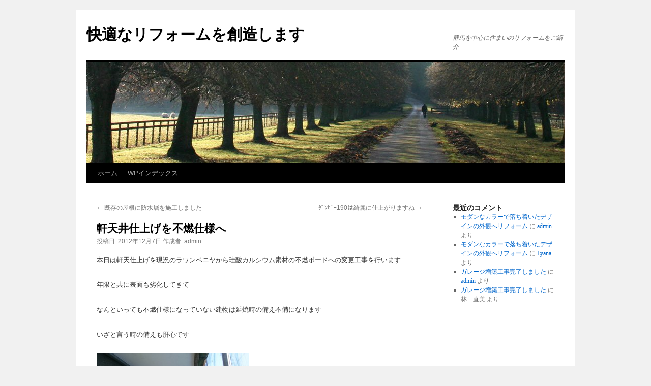

--- FILE ---
content_type: text/html; charset=UTF-8
request_url: https://www.akogale-juukuukan.com/2012/12/07/%E8%BB%92%E5%A4%A9%E4%BA%95%E4%BB%95%E4%B8%8A%E3%81%92%E3%82%92%E4%B8%8D%E7%87%83%E4%BB%95%E6%A7%98%E3%81%B8/
body_size: 33841
content:
<!DOCTYPE html>
<html lang="ja">
<head>
<meta charset="UTF-8" />
<title>軒天井仕上げを不燃仕様へ | 快適なリフォームを創造します</title>
<link rel="profile" href="http://gmpg.org/xfn/11" />
<link rel="stylesheet" type="text/css" media="all" href="https://www.akogale-juukuukan.com/wordpress/wp-content/themes/twentyten/style.css" />
<link rel="pingback" href="https://www.akogale-juukuukan.com/wordpress/xmlrpc.php" />
<meta name='robots' content='max-image-preview:large' />
<link rel='dns-prefetch' href='//stats.wp.com' />
<link rel='dns-prefetch' href='//v0.wordpress.com' />
<link rel='preconnect' href='//c0.wp.com' />
<link rel="alternate" type="application/rss+xml" title="快適なリフォームを創造します &raquo; フィード" href="https://www.akogale-juukuukan.com/feed/" />
<link rel="alternate" type="application/rss+xml" title="快適なリフォームを創造します &raquo; コメントフィード" href="https://www.akogale-juukuukan.com/comments/feed/" />
<link rel="alternate" type="application/rss+xml" title="快適なリフォームを創造します &raquo; 軒天井仕上げを不燃仕様へ のコメントのフィード" href="https://www.akogale-juukuukan.com/2012/12/07/%e8%bb%92%e5%a4%a9%e4%ba%95%e4%bb%95%e4%b8%8a%e3%81%92%e3%82%92%e4%b8%8d%e7%87%83%e4%bb%95%e6%a7%98%e3%81%b8/feed/" />
<link rel="alternate" title="oEmbed (JSON)" type="application/json+oembed" href="https://www.akogale-juukuukan.com/wp-json/oembed/1.0/embed?url=https%3A%2F%2Fwww.akogale-juukuukan.com%2F2012%2F12%2F07%2F%25e8%25bb%2592%25e5%25a4%25a9%25e4%25ba%2595%25e4%25bb%2595%25e4%25b8%258a%25e3%2581%2592%25e3%2582%2592%25e4%25b8%258d%25e7%2587%2583%25e4%25bb%2595%25e6%25a7%2598%25e3%2581%25b8%2F" />
<link rel="alternate" title="oEmbed (XML)" type="text/xml+oembed" href="https://www.akogale-juukuukan.com/wp-json/oembed/1.0/embed?url=https%3A%2F%2Fwww.akogale-juukuukan.com%2F2012%2F12%2F07%2F%25e8%25bb%2592%25e5%25a4%25a9%25e4%25ba%2595%25e4%25bb%2595%25e4%25b8%258a%25e3%2581%2592%25e3%2582%2592%25e4%25b8%258d%25e7%2587%2583%25e4%25bb%2595%25e6%25a7%2598%25e3%2581%25b8%2F&#038;format=xml" />
<style id='wp-img-auto-sizes-contain-inline-css' type='text/css'>
img:is([sizes=auto i],[sizes^="auto," i]){contain-intrinsic-size:3000px 1500px}
/*# sourceURL=wp-img-auto-sizes-contain-inline-css */
</style>
<style id='wp-emoji-styles-inline-css' type='text/css'>

	img.wp-smiley, img.emoji {
		display: inline !important;
		border: none !important;
		box-shadow: none !important;
		height: 1em !important;
		width: 1em !important;
		margin: 0 0.07em !important;
		vertical-align: -0.1em !important;
		background: none !important;
		padding: 0 !important;
	}
/*# sourceURL=wp-emoji-styles-inline-css */
</style>
<style id='wp-block-library-inline-css' type='text/css'>
:root{--wp-block-synced-color:#7a00df;--wp-block-synced-color--rgb:122,0,223;--wp-bound-block-color:var(--wp-block-synced-color);--wp-editor-canvas-background:#ddd;--wp-admin-theme-color:#007cba;--wp-admin-theme-color--rgb:0,124,186;--wp-admin-theme-color-darker-10:#006ba1;--wp-admin-theme-color-darker-10--rgb:0,107,160.5;--wp-admin-theme-color-darker-20:#005a87;--wp-admin-theme-color-darker-20--rgb:0,90,135;--wp-admin-border-width-focus:2px}@media (min-resolution:192dpi){:root{--wp-admin-border-width-focus:1.5px}}.wp-element-button{cursor:pointer}:root .has-very-light-gray-background-color{background-color:#eee}:root .has-very-dark-gray-background-color{background-color:#313131}:root .has-very-light-gray-color{color:#eee}:root .has-very-dark-gray-color{color:#313131}:root .has-vivid-green-cyan-to-vivid-cyan-blue-gradient-background{background:linear-gradient(135deg,#00d084,#0693e3)}:root .has-purple-crush-gradient-background{background:linear-gradient(135deg,#34e2e4,#4721fb 50%,#ab1dfe)}:root .has-hazy-dawn-gradient-background{background:linear-gradient(135deg,#faaca8,#dad0ec)}:root .has-subdued-olive-gradient-background{background:linear-gradient(135deg,#fafae1,#67a671)}:root .has-atomic-cream-gradient-background{background:linear-gradient(135deg,#fdd79a,#004a59)}:root .has-nightshade-gradient-background{background:linear-gradient(135deg,#330968,#31cdcf)}:root .has-midnight-gradient-background{background:linear-gradient(135deg,#020381,#2874fc)}:root{--wp--preset--font-size--normal:16px;--wp--preset--font-size--huge:42px}.has-regular-font-size{font-size:1em}.has-larger-font-size{font-size:2.625em}.has-normal-font-size{font-size:var(--wp--preset--font-size--normal)}.has-huge-font-size{font-size:var(--wp--preset--font-size--huge)}.has-text-align-center{text-align:center}.has-text-align-left{text-align:left}.has-text-align-right{text-align:right}.has-fit-text{white-space:nowrap!important}#end-resizable-editor-section{display:none}.aligncenter{clear:both}.items-justified-left{justify-content:flex-start}.items-justified-center{justify-content:center}.items-justified-right{justify-content:flex-end}.items-justified-space-between{justify-content:space-between}.screen-reader-text{border:0;clip-path:inset(50%);height:1px;margin:-1px;overflow:hidden;padding:0;position:absolute;width:1px;word-wrap:normal!important}.screen-reader-text:focus{background-color:#ddd;clip-path:none;color:#444;display:block;font-size:1em;height:auto;left:5px;line-height:normal;padding:15px 23px 14px;text-decoration:none;top:5px;width:auto;z-index:100000}html :where(.has-border-color){border-style:solid}html :where([style*=border-top-color]){border-top-style:solid}html :where([style*=border-right-color]){border-right-style:solid}html :where([style*=border-bottom-color]){border-bottom-style:solid}html :where([style*=border-left-color]){border-left-style:solid}html :where([style*=border-width]){border-style:solid}html :where([style*=border-top-width]){border-top-style:solid}html :where([style*=border-right-width]){border-right-style:solid}html :where([style*=border-bottom-width]){border-bottom-style:solid}html :where([style*=border-left-width]){border-left-style:solid}html :where(img[class*=wp-image-]){height:auto;max-width:100%}:where(figure){margin:0 0 1em}html :where(.is-position-sticky){--wp-admin--admin-bar--position-offset:var(--wp-admin--admin-bar--height,0px)}@media screen and (max-width:600px){html :where(.is-position-sticky){--wp-admin--admin-bar--position-offset:0px}}

/*# sourceURL=wp-block-library-inline-css */
</style><style id='global-styles-inline-css' type='text/css'>
:root{--wp--preset--aspect-ratio--square: 1;--wp--preset--aspect-ratio--4-3: 4/3;--wp--preset--aspect-ratio--3-4: 3/4;--wp--preset--aspect-ratio--3-2: 3/2;--wp--preset--aspect-ratio--2-3: 2/3;--wp--preset--aspect-ratio--16-9: 16/9;--wp--preset--aspect-ratio--9-16: 9/16;--wp--preset--color--black: #000000;--wp--preset--color--cyan-bluish-gray: #abb8c3;--wp--preset--color--white: #ffffff;--wp--preset--color--pale-pink: #f78da7;--wp--preset--color--vivid-red: #cf2e2e;--wp--preset--color--luminous-vivid-orange: #ff6900;--wp--preset--color--luminous-vivid-amber: #fcb900;--wp--preset--color--light-green-cyan: #7bdcb5;--wp--preset--color--vivid-green-cyan: #00d084;--wp--preset--color--pale-cyan-blue: #8ed1fc;--wp--preset--color--vivid-cyan-blue: #0693e3;--wp--preset--color--vivid-purple: #9b51e0;--wp--preset--gradient--vivid-cyan-blue-to-vivid-purple: linear-gradient(135deg,rgb(6,147,227) 0%,rgb(155,81,224) 100%);--wp--preset--gradient--light-green-cyan-to-vivid-green-cyan: linear-gradient(135deg,rgb(122,220,180) 0%,rgb(0,208,130) 100%);--wp--preset--gradient--luminous-vivid-amber-to-luminous-vivid-orange: linear-gradient(135deg,rgb(252,185,0) 0%,rgb(255,105,0) 100%);--wp--preset--gradient--luminous-vivid-orange-to-vivid-red: linear-gradient(135deg,rgb(255,105,0) 0%,rgb(207,46,46) 100%);--wp--preset--gradient--very-light-gray-to-cyan-bluish-gray: linear-gradient(135deg,rgb(238,238,238) 0%,rgb(169,184,195) 100%);--wp--preset--gradient--cool-to-warm-spectrum: linear-gradient(135deg,rgb(74,234,220) 0%,rgb(151,120,209) 20%,rgb(207,42,186) 40%,rgb(238,44,130) 60%,rgb(251,105,98) 80%,rgb(254,248,76) 100%);--wp--preset--gradient--blush-light-purple: linear-gradient(135deg,rgb(255,206,236) 0%,rgb(152,150,240) 100%);--wp--preset--gradient--blush-bordeaux: linear-gradient(135deg,rgb(254,205,165) 0%,rgb(254,45,45) 50%,rgb(107,0,62) 100%);--wp--preset--gradient--luminous-dusk: linear-gradient(135deg,rgb(255,203,112) 0%,rgb(199,81,192) 50%,rgb(65,88,208) 100%);--wp--preset--gradient--pale-ocean: linear-gradient(135deg,rgb(255,245,203) 0%,rgb(182,227,212) 50%,rgb(51,167,181) 100%);--wp--preset--gradient--electric-grass: linear-gradient(135deg,rgb(202,248,128) 0%,rgb(113,206,126) 100%);--wp--preset--gradient--midnight: linear-gradient(135deg,rgb(2,3,129) 0%,rgb(40,116,252) 100%);--wp--preset--font-size--small: 13px;--wp--preset--font-size--medium: 20px;--wp--preset--font-size--large: 36px;--wp--preset--font-size--x-large: 42px;--wp--preset--spacing--20: 0.44rem;--wp--preset--spacing--30: 0.67rem;--wp--preset--spacing--40: 1rem;--wp--preset--spacing--50: 1.5rem;--wp--preset--spacing--60: 2.25rem;--wp--preset--spacing--70: 3.38rem;--wp--preset--spacing--80: 5.06rem;--wp--preset--shadow--natural: 6px 6px 9px rgba(0, 0, 0, 0.2);--wp--preset--shadow--deep: 12px 12px 50px rgba(0, 0, 0, 0.4);--wp--preset--shadow--sharp: 6px 6px 0px rgba(0, 0, 0, 0.2);--wp--preset--shadow--outlined: 6px 6px 0px -3px rgb(255, 255, 255), 6px 6px rgb(0, 0, 0);--wp--preset--shadow--crisp: 6px 6px 0px rgb(0, 0, 0);}:where(.is-layout-flex){gap: 0.5em;}:where(.is-layout-grid){gap: 0.5em;}body .is-layout-flex{display: flex;}.is-layout-flex{flex-wrap: wrap;align-items: center;}.is-layout-flex > :is(*, div){margin: 0;}body .is-layout-grid{display: grid;}.is-layout-grid > :is(*, div){margin: 0;}:where(.wp-block-columns.is-layout-flex){gap: 2em;}:where(.wp-block-columns.is-layout-grid){gap: 2em;}:where(.wp-block-post-template.is-layout-flex){gap: 1.25em;}:where(.wp-block-post-template.is-layout-grid){gap: 1.25em;}.has-black-color{color: var(--wp--preset--color--black) !important;}.has-cyan-bluish-gray-color{color: var(--wp--preset--color--cyan-bluish-gray) !important;}.has-white-color{color: var(--wp--preset--color--white) !important;}.has-pale-pink-color{color: var(--wp--preset--color--pale-pink) !important;}.has-vivid-red-color{color: var(--wp--preset--color--vivid-red) !important;}.has-luminous-vivid-orange-color{color: var(--wp--preset--color--luminous-vivid-orange) !important;}.has-luminous-vivid-amber-color{color: var(--wp--preset--color--luminous-vivid-amber) !important;}.has-light-green-cyan-color{color: var(--wp--preset--color--light-green-cyan) !important;}.has-vivid-green-cyan-color{color: var(--wp--preset--color--vivid-green-cyan) !important;}.has-pale-cyan-blue-color{color: var(--wp--preset--color--pale-cyan-blue) !important;}.has-vivid-cyan-blue-color{color: var(--wp--preset--color--vivid-cyan-blue) !important;}.has-vivid-purple-color{color: var(--wp--preset--color--vivid-purple) !important;}.has-black-background-color{background-color: var(--wp--preset--color--black) !important;}.has-cyan-bluish-gray-background-color{background-color: var(--wp--preset--color--cyan-bluish-gray) !important;}.has-white-background-color{background-color: var(--wp--preset--color--white) !important;}.has-pale-pink-background-color{background-color: var(--wp--preset--color--pale-pink) !important;}.has-vivid-red-background-color{background-color: var(--wp--preset--color--vivid-red) !important;}.has-luminous-vivid-orange-background-color{background-color: var(--wp--preset--color--luminous-vivid-orange) !important;}.has-luminous-vivid-amber-background-color{background-color: var(--wp--preset--color--luminous-vivid-amber) !important;}.has-light-green-cyan-background-color{background-color: var(--wp--preset--color--light-green-cyan) !important;}.has-vivid-green-cyan-background-color{background-color: var(--wp--preset--color--vivid-green-cyan) !important;}.has-pale-cyan-blue-background-color{background-color: var(--wp--preset--color--pale-cyan-blue) !important;}.has-vivid-cyan-blue-background-color{background-color: var(--wp--preset--color--vivid-cyan-blue) !important;}.has-vivid-purple-background-color{background-color: var(--wp--preset--color--vivid-purple) !important;}.has-black-border-color{border-color: var(--wp--preset--color--black) !important;}.has-cyan-bluish-gray-border-color{border-color: var(--wp--preset--color--cyan-bluish-gray) !important;}.has-white-border-color{border-color: var(--wp--preset--color--white) !important;}.has-pale-pink-border-color{border-color: var(--wp--preset--color--pale-pink) !important;}.has-vivid-red-border-color{border-color: var(--wp--preset--color--vivid-red) !important;}.has-luminous-vivid-orange-border-color{border-color: var(--wp--preset--color--luminous-vivid-orange) !important;}.has-luminous-vivid-amber-border-color{border-color: var(--wp--preset--color--luminous-vivid-amber) !important;}.has-light-green-cyan-border-color{border-color: var(--wp--preset--color--light-green-cyan) !important;}.has-vivid-green-cyan-border-color{border-color: var(--wp--preset--color--vivid-green-cyan) !important;}.has-pale-cyan-blue-border-color{border-color: var(--wp--preset--color--pale-cyan-blue) !important;}.has-vivid-cyan-blue-border-color{border-color: var(--wp--preset--color--vivid-cyan-blue) !important;}.has-vivid-purple-border-color{border-color: var(--wp--preset--color--vivid-purple) !important;}.has-vivid-cyan-blue-to-vivid-purple-gradient-background{background: var(--wp--preset--gradient--vivid-cyan-blue-to-vivid-purple) !important;}.has-light-green-cyan-to-vivid-green-cyan-gradient-background{background: var(--wp--preset--gradient--light-green-cyan-to-vivid-green-cyan) !important;}.has-luminous-vivid-amber-to-luminous-vivid-orange-gradient-background{background: var(--wp--preset--gradient--luminous-vivid-amber-to-luminous-vivid-orange) !important;}.has-luminous-vivid-orange-to-vivid-red-gradient-background{background: var(--wp--preset--gradient--luminous-vivid-orange-to-vivid-red) !important;}.has-very-light-gray-to-cyan-bluish-gray-gradient-background{background: var(--wp--preset--gradient--very-light-gray-to-cyan-bluish-gray) !important;}.has-cool-to-warm-spectrum-gradient-background{background: var(--wp--preset--gradient--cool-to-warm-spectrum) !important;}.has-blush-light-purple-gradient-background{background: var(--wp--preset--gradient--blush-light-purple) !important;}.has-blush-bordeaux-gradient-background{background: var(--wp--preset--gradient--blush-bordeaux) !important;}.has-luminous-dusk-gradient-background{background: var(--wp--preset--gradient--luminous-dusk) !important;}.has-pale-ocean-gradient-background{background: var(--wp--preset--gradient--pale-ocean) !important;}.has-electric-grass-gradient-background{background: var(--wp--preset--gradient--electric-grass) !important;}.has-midnight-gradient-background{background: var(--wp--preset--gradient--midnight) !important;}.has-small-font-size{font-size: var(--wp--preset--font-size--small) !important;}.has-medium-font-size{font-size: var(--wp--preset--font-size--medium) !important;}.has-large-font-size{font-size: var(--wp--preset--font-size--large) !important;}.has-x-large-font-size{font-size: var(--wp--preset--font-size--x-large) !important;}
/*# sourceURL=global-styles-inline-css */
</style>

<style id='classic-theme-styles-inline-css' type='text/css'>
/*! This file is auto-generated */
.wp-block-button__link{color:#fff;background-color:#32373c;border-radius:9999px;box-shadow:none;text-decoration:none;padding:calc(.667em + 2px) calc(1.333em + 2px);font-size:1.125em}.wp-block-file__button{background:#32373c;color:#fff;text-decoration:none}
/*# sourceURL=/wp-includes/css/classic-themes.min.css */
</style>
<link rel="https://api.w.org/" href="https://www.akogale-juukuukan.com/wp-json/" /><link rel="alternate" title="JSON" type="application/json" href="https://www.akogale-juukuukan.com/wp-json/wp/v2/posts/423" /><link rel="EditURI" type="application/rsd+xml" title="RSD" href="https://www.akogale-juukuukan.com/wordpress/xmlrpc.php?rsd" />
<meta name="generator" content="WordPress 6.9" />
<link rel="canonical" href="https://www.akogale-juukuukan.com/2012/12/07/%e8%bb%92%e5%a4%a9%e4%ba%95%e4%bb%95%e4%b8%8a%e3%81%92%e3%82%92%e4%b8%8d%e7%87%83%e4%bb%95%e6%a7%98%e3%81%b8/" />
<link rel='shortlink' href='https://wp.me/paSVXh-6P' />
	<style>img#wpstats{display:none}</style>
		</head>

<body class="wp-singular post-template-default single single-post postid-423 single-format-standard wp-theme-twentyten">
<div id="wrapper" class="hfeed">
	<div id="header">
		<div id="masthead">
			<div id="branding" role="banner">
								<div id="site-title">
					<span>
						<a href="https://www.akogale-juukuukan.com/" title="快適なリフォームを創造します" rel="home">快適なリフォームを創造します</a>
					</span>
				</div>
				<div id="site-description">群馬を中心に住まいのリフォームをご紹介</div>

										<img src="https://akogale-juukuukan.com/wordpress/wp-content/themes/twentyten/images/headers/path.jpg" width="940" height="198" alt="" />
								</div><!-- #branding -->

			<div id="access" role="navigation">
			  				<div class="skip-link screen-reader-text"><a href="#content" title="コンテンツへスキップ">コンテンツへスキップ</a></div>
								<div class="menu"><ul>
<li ><a href="https://www.akogale-juukuukan.com/">ホーム</a></li><li class="page_item page-item-160 current_page_parent"><a href="https://www.akogale-juukuukan.com/wordpress/">WPインデックス</a></li>
</ul></div>
			</div><!-- #access -->
		</div><!-- #masthead -->
	</div><!-- #header -->

	<div id="main">

		<div id="container">
			<div id="content" role="main">

			

				<div id="nav-above" class="navigation">
					<div class="nav-previous"><a href="https://www.akogale-juukuukan.com/2012/12/06/%e6%97%a2%e5%ad%98%e3%81%ae%e5%b1%8b%e6%a0%b9%e3%81%ab%e9%98%b2%e6%b0%b4%e5%b1%a4%e3%82%92%e6%96%bd%e5%b7%a5%e3%81%97%e3%81%be%e3%81%97%e3%81%9f/" rel="prev"><span class="meta-nav">&larr;</span> 既存の屋根に防水層を施工しました</a></div>
					<div class="nav-next"><a href="https://www.akogale-juukuukan.com/2012/12/08/%ef%be%80%ef%be%9e%ef%be%9d%ef%be%8b%ef%be%9f%ef%bd%b0190%e3%81%af%e7%b6%ba%e9%ba%97%e3%81%ab%e4%bb%95%e4%b8%8a%e3%81%8c%e3%82%8a%e3%81%be%e3%81%99%e3%81%ad/" rel="next">ﾀﾞﾝﾋﾟｰ190は綺麗に仕上がりますね <span class="meta-nav">&rarr;</span></a></div>
				</div><!-- #nav-above -->

				<div id="post-423" class="post-423 post type-post status-publish format-standard hentry category-gaiheki-reform tag-30 tag-29">
					<h1 class="entry-title">軒天井仕上げを不燃仕様へ</h1>

					<div class="entry-meta">
						<span class="meta-prep meta-prep-author">投稿日:</span> <a href="https://www.akogale-juukuukan.com/2012/12/07/%e8%bb%92%e5%a4%a9%e4%ba%95%e4%bb%95%e4%b8%8a%e3%81%92%e3%82%92%e4%b8%8d%e7%87%83%e4%bb%95%e6%a7%98%e3%81%b8/" title="2:38 PM" rel="bookmark"><span class="entry-date">2012年12月7日</span></a> <span class="meta-sep">作成者:</span> <span class="author vcard"><a class="url fn n" href="https://www.akogale-juukuukan.com/author/admin/" title="admin の投稿をすべて表示">admin</a></span>					</div><!-- .entry-meta -->

					<div class="entry-content">
						<p><span style="font-size: small;">本日は軒天仕上げを現況のラワンベニヤから珪酸カルシウム素材の不燃ボードへの変更工事を行います</span></p>
<p><span style="font-size: small;">年限と共に表面も劣化してきて</span></p>
<p><span style="font-size: small;">なんといっても不燃仕様になっていない建物は延焼時の備え不備になります</span></p>
<p><span style="font-size: small;">いざと言う時の備えも肝心です</span></p>
<p><span style="font-size: small;"><a href="https://www.akogale-juukuukan.com/wordpress/wp-content/uploads/2012/12/4324ec86983cc788f5115d7737acfd44.jpg"><img fetchpriority="high" decoding="async" src="https://www.akogale-juukuukan.com/wordpress/wp-content/uploads/2012/12/4324ec86983cc788f5115d7737acfd44-300x206.jpg" alt="軒天_ケイカル板" title="軒天_ケイカル板" width="300" height="206" class="alignnone size-medium wp-image-424" srcset="https://www.akogale-juukuukan.com/wordpress/wp-content/uploads/2012/12/4324ec86983cc788f5115d7737acfd44-300x206.jpg 300w, https://www.akogale-juukuukan.com/wordpress/wp-content/uploads/2012/12/4324ec86983cc788f5115d7737acfd44.jpg 581w" sizes="(max-width: 300px) 100vw, 300px" /></a></span></p>
<p><span style="font-size: small;">２階の軒周り全てと１階ピロティー部の天井、そして庇部分の軒裏も同時に不燃化完了です</span></p>
<p><span style="font-size: small;">次はシーリング施工を行い防水補強後に塗装となります</span></p>
<p><span style="font-size: small;">意匠と性能を追求したリフォームです</span></p>
											</div><!-- .entry-content -->


					<div class="entry-utility">
						カテゴリー: <a href="https://www.akogale-juukuukan.com/category/%e6%8a%95%e7%a8%bf/gaiheki-reform/" rel="category tag">外壁リフォーム</a> タグ: <a href="https://www.akogale-juukuukan.com/tag/%e7%a0%b4%e9%a2%a8%e6%9d%bf%e5%a1%97%e8%a3%85/" rel="tag">破風板塗装</a>, <a href="https://www.akogale-juukuukan.com/tag/%e8%bb%92%e5%a4%a9%e5%a1%97%e8%a3%85/" rel="tag">軒天塗装</a> <a href="https://www.akogale-juukuukan.com/2012/12/07/%e8%bb%92%e5%a4%a9%e4%ba%95%e4%bb%95%e4%b8%8a%e3%81%92%e3%82%92%e4%b8%8d%e7%87%83%e4%bb%95%e6%a7%98%e3%81%b8/" title="軒天井仕上げを不燃仕様へ へのパーマリンク" rel="bookmark">パーマリンク</a>											</div><!-- .entry-utility -->
				</div><!-- #post-## -->

				<div id="nav-below" class="navigation">
					<div class="nav-previous"><a href="https://www.akogale-juukuukan.com/2012/12/06/%e6%97%a2%e5%ad%98%e3%81%ae%e5%b1%8b%e6%a0%b9%e3%81%ab%e9%98%b2%e6%b0%b4%e5%b1%a4%e3%82%92%e6%96%bd%e5%b7%a5%e3%81%97%e3%81%be%e3%81%97%e3%81%9f/" rel="prev"><span class="meta-nav">&larr;</span> 既存の屋根に防水層を施工しました</a></div>
					<div class="nav-next"><a href="https://www.akogale-juukuukan.com/2012/12/08/%ef%be%80%ef%be%9e%ef%be%9d%ef%be%8b%ef%be%9f%ef%bd%b0190%e3%81%af%e7%b6%ba%e9%ba%97%e3%81%ab%e4%bb%95%e4%b8%8a%e3%81%8c%e3%82%8a%e3%81%be%e3%81%99%e3%81%ad/" rel="next">ﾀﾞﾝﾋﾟｰ190は綺麗に仕上がりますね <span class="meta-nav">&rarr;</span></a></div>
				</div><!-- #nav-below -->

				
			<div id="comments">



	<div id="respond" class="comment-respond">
		<h3 id="reply-title" class="comment-reply-title">コメントを残す <small><a rel="nofollow" id="cancel-comment-reply-link" href="/2012/12/07/%E8%BB%92%E5%A4%A9%E4%BA%95%E4%BB%95%E4%B8%8A%E3%81%92%E3%82%92%E4%B8%8D%E7%87%83%E4%BB%95%E6%A7%98%E3%81%B8/#respond" style="display:none;">コメントをキャンセル</a></small></h3><form action="https://www.akogale-juukuukan.com/wordpress/wp-comments-post.php" method="post" id="commentform" class="comment-form"><p class="comment-notes"><span id="email-notes">メールアドレスが公開されることはありません。</span> <span class="required-field-message"><span class="required">※</span> が付いている欄は必須項目です</span></p><p class="comment-form-comment"><label for="comment">コメント <span class="required">※</span></label> <textarea id="comment" name="comment" cols="45" rows="8" maxlength="65525" required="required"></textarea></p><p class="comment-form-author"><label for="author">名前 <span class="required">※</span></label> <input id="author" name="author" type="text" value="" size="30" maxlength="245" autocomplete="name" required="required" /></p>
<p class="comment-form-email"><label for="email">メール <span class="required">※</span></label> <input id="email" name="email" type="text" value="" size="30" maxlength="100" aria-describedby="email-notes" autocomplete="email" required="required" /></p>
<p class="comment-form-url"><label for="url">サイト</label> <input id="url" name="url" type="text" value="" size="30" maxlength="200" autocomplete="url" /></p>
<p class="form-submit"><input name="submit" type="submit" id="submit" class="submit" value="コメントを送信" /> <input type='hidden' name='comment_post_ID' value='423' id='comment_post_ID' />
<input type='hidden' name='comment_parent' id='comment_parent' value='0' />
</p><p style="display: none;"><input type="hidden" id="akismet_comment_nonce" name="akismet_comment_nonce" value="07bf317e3e" /></p><p style="display: none !important;" class="akismet-fields-container" data-prefix="ak_"><label>&#916;<textarea name="ak_hp_textarea" cols="45" rows="8" maxlength="100"></textarea></label><input type="hidden" id="ak_js_1" name="ak_js" value="8"/><script>document.getElementById( "ak_js_1" ).setAttribute( "value", ( new Date() ).getTime() );</script></p><p class="tsa_param_field_tsa_" style="display:none;">email confirm<span class="required">*</span><input type="text" name="tsa_email_param_field___" id="tsa_email_param_field___" size="30" value="" />
	</p><p class="tsa_param_field_tsa_2" style="display:none;">post date<span class="required">*</span><input type="text" name="tsa_param_field_tsa_3" id="tsa_param_field_tsa_3" size="30" value="2026-01-18 10:33:17" />
	</p><p id="throwsSpamAway">日本語が含まれない投稿は無視されますのでご注意ください。（スパム対策）</p></form>	</div><!-- #respond -->
	<p class="akismet_comment_form_privacy_notice">このサイトはスパムを低減するために Akismet を使っています。<a href="https://akismet.com/privacy/" target="_blank" rel="nofollow noopener">コメントデータの処理方法の詳細はこちらをご覧ください</a>。</p>
</div><!-- #comments -->


			</div><!-- #content -->
		</div><!-- #container -->


		<div id="primary" class="widget-area" role="complementary">
			<ul class="xoxo">

<li id="recent-comments-2" class="widget-container widget_recent_comments"><h3 class="widget-title">最近のコメント</h3><ul id="recentcomments"><li class="recentcomments"><a href="https://www.akogale-juukuukan.com/2018/08/27/%e3%83%a2%e3%83%80%e3%83%b3%e3%81%aa%e3%82%ab%e3%83%a9%e3%83%bc%e3%81%a7%e8%90%bd%e3%81%a1%e7%9d%80%e3%81%84%e3%81%9f%e3%83%87%e3%82%b6%e3%82%a4%e3%83%b3%e3%81%ae%e5%a4%96%e8%a6%b3%e3%81%b8%e3%83%aa/#comment-10">モダンなカラーで落ち着いたデザインの外観へリフォーム</a> に <span class="comment-author-link"><a href="http://akogale-juukuukan.com/wordpress/column" class="url" rel="ugc external nofollow">admin</a></span> より</li><li class="recentcomments"><a href="https://www.akogale-juukuukan.com/2018/08/27/%e3%83%a2%e3%83%80%e3%83%b3%e3%81%aa%e3%82%ab%e3%83%a9%e3%83%bc%e3%81%a7%e8%90%bd%e3%81%a1%e7%9d%80%e3%81%84%e3%81%9f%e3%83%87%e3%82%b6%e3%82%a4%e3%83%b3%e3%81%ae%e5%a4%96%e8%a6%b3%e3%81%b8%e3%83%aa/#comment-9">モダンなカラーで落ち着いたデザインの外観へリフォーム</a> に <span class="comment-author-link"><a href="http://wasabimon.com/" class="url" rel="ugc external nofollow">Lyana</a></span> より</li><li class="recentcomments"><a href="https://www.akogale-juukuukan.com/2015/09/21/%e3%82%ac%e3%83%ac%e3%83%bc%e3%82%b8%e5%a2%97%e7%af%89%e5%b7%a5%e4%ba%8b%e5%ae%8c%e4%ba%86%e3%81%97%e3%81%be%e3%81%97%e3%81%9f/#comment-2">ガレージ増築工事完了しました</a> に <span class="comment-author-link"><a href="http://akogale-juukuukan.com/wordpress/column" class="url" rel="ugc external nofollow">admin</a></span> より</li><li class="recentcomments"><a href="https://www.akogale-juukuukan.com/2015/09/21/%e3%82%ac%e3%83%ac%e3%83%bc%e3%82%b8%e5%a2%97%e7%af%89%e5%b7%a5%e4%ba%8b%e5%ae%8c%e4%ba%86%e3%81%97%e3%81%be%e3%81%97%e3%81%9f/#comment-1">ガレージ増築工事完了しました</a> に <span class="comment-author-link">林　直美</span> より</li></ul></li>			</ul>
		</div><!-- #primary .widget-area -->

	</div><!-- #main -->

	<div id="footer" role="contentinfo">
		<div id="colophon">



			<div id="site-info">
				<a href="https://www.akogale-juukuukan.com/" title="快適なリフォームを創造します" rel="home">
					快適なリフォームを創造します				</a>
			</div><!-- #site-info -->

			<div id="site-generator">
								<a href="http://ja.wordpress.org/" title="セマンティックなパブリッシングツール">Proudly powered by WordPress.</a>
			</div><!-- #site-generator -->

		</div><!-- #colophon -->
	</div><!-- #footer -->

</div><!-- #wrapper -->

<script type="speculationrules">
{"prefetch":[{"source":"document","where":{"and":[{"href_matches":"/*"},{"not":{"href_matches":["/wordpress/wp-*.php","/wordpress/wp-admin/*","/wordpress/wp-content/uploads/*","/wordpress/wp-content/*","/wordpress/wp-content/plugins/*","/wordpress/wp-content/themes/twentyten/*","/*\\?(.+)"]}},{"not":{"selector_matches":"a[rel~=\"nofollow\"]"}},{"not":{"selector_matches":".no-prefetch, .no-prefetch a"}}]},"eagerness":"conservative"}]}
</script>
<script type="text/javascript" src="https://c0.wp.com/c/6.9/wp-includes/js/comment-reply.min.js" id="comment-reply-js" async="async" data-wp-strategy="async" fetchpriority="low"></script>
<script type="text/javascript" id="jetpack-stats-js-before">
/* <![CDATA[ */
_stq = window._stq || [];
_stq.push([ "view", {"v":"ext","blog":"160855855","post":"423","tz":"9","srv":"www.akogale-juukuukan.com","j":"1:15.4"} ]);
_stq.push([ "clickTrackerInit", "160855855", "423" ]);
//# sourceURL=jetpack-stats-js-before
/* ]]> */
</script>
<script type="text/javascript" src="https://stats.wp.com/e-202603.js" id="jetpack-stats-js" defer="defer" data-wp-strategy="defer"></script>
<script type="text/javascript" src="https://c0.wp.com/c/6.9/wp-includes/js/jquery/jquery.min.js" id="jquery-core-js"></script>
<script type="text/javascript" src="https://c0.wp.com/c/6.9/wp-includes/js/jquery/jquery-migrate.min.js" id="jquery-migrate-js"></script>
<script type="text/javascript" src="https://www.akogale-juukuukan.com/wordpress/wp-content/plugins/throws-spam-away/js/tsa_params.min.js?ver=3.8.1" id="throws-spam-away-script-js"></script>
<script defer type="text/javascript" src="https://www.akogale-juukuukan.com/wordpress/wp-content/plugins/akismet/_inc/akismet-frontend.js?ver=1762967997" id="akismet-frontend-js"></script>
<script id="wp-emoji-settings" type="application/json">
{"baseUrl":"https://s.w.org/images/core/emoji/17.0.2/72x72/","ext":".png","svgUrl":"https://s.w.org/images/core/emoji/17.0.2/svg/","svgExt":".svg","source":{"concatemoji":"https://www.akogale-juukuukan.com/wordpress/wp-includes/js/wp-emoji-release.min.js?ver=6.9"}}
</script>
<script type="module">
/* <![CDATA[ */
/*! This file is auto-generated */
const a=JSON.parse(document.getElementById("wp-emoji-settings").textContent),o=(window._wpemojiSettings=a,"wpEmojiSettingsSupports"),s=["flag","emoji"];function i(e){try{var t={supportTests:e,timestamp:(new Date).valueOf()};sessionStorage.setItem(o,JSON.stringify(t))}catch(e){}}function c(e,t,n){e.clearRect(0,0,e.canvas.width,e.canvas.height),e.fillText(t,0,0);t=new Uint32Array(e.getImageData(0,0,e.canvas.width,e.canvas.height).data);e.clearRect(0,0,e.canvas.width,e.canvas.height),e.fillText(n,0,0);const a=new Uint32Array(e.getImageData(0,0,e.canvas.width,e.canvas.height).data);return t.every((e,t)=>e===a[t])}function p(e,t){e.clearRect(0,0,e.canvas.width,e.canvas.height),e.fillText(t,0,0);var n=e.getImageData(16,16,1,1);for(let e=0;e<n.data.length;e++)if(0!==n.data[e])return!1;return!0}function u(e,t,n,a){switch(t){case"flag":return n(e,"\ud83c\udff3\ufe0f\u200d\u26a7\ufe0f","\ud83c\udff3\ufe0f\u200b\u26a7\ufe0f")?!1:!n(e,"\ud83c\udde8\ud83c\uddf6","\ud83c\udde8\u200b\ud83c\uddf6")&&!n(e,"\ud83c\udff4\udb40\udc67\udb40\udc62\udb40\udc65\udb40\udc6e\udb40\udc67\udb40\udc7f","\ud83c\udff4\u200b\udb40\udc67\u200b\udb40\udc62\u200b\udb40\udc65\u200b\udb40\udc6e\u200b\udb40\udc67\u200b\udb40\udc7f");case"emoji":return!a(e,"\ud83e\u1fac8")}return!1}function f(e,t,n,a){let r;const o=(r="undefined"!=typeof WorkerGlobalScope&&self instanceof WorkerGlobalScope?new OffscreenCanvas(300,150):document.createElement("canvas")).getContext("2d",{willReadFrequently:!0}),s=(o.textBaseline="top",o.font="600 32px Arial",{});return e.forEach(e=>{s[e]=t(o,e,n,a)}),s}function r(e){var t=document.createElement("script");t.src=e,t.defer=!0,document.head.appendChild(t)}a.supports={everything:!0,everythingExceptFlag:!0},new Promise(t=>{let n=function(){try{var e=JSON.parse(sessionStorage.getItem(o));if("object"==typeof e&&"number"==typeof e.timestamp&&(new Date).valueOf()<e.timestamp+604800&&"object"==typeof e.supportTests)return e.supportTests}catch(e){}return null}();if(!n){if("undefined"!=typeof Worker&&"undefined"!=typeof OffscreenCanvas&&"undefined"!=typeof URL&&URL.createObjectURL&&"undefined"!=typeof Blob)try{var e="postMessage("+f.toString()+"("+[JSON.stringify(s),u.toString(),c.toString(),p.toString()].join(",")+"));",a=new Blob([e],{type:"text/javascript"});const r=new Worker(URL.createObjectURL(a),{name:"wpTestEmojiSupports"});return void(r.onmessage=e=>{i(n=e.data),r.terminate(),t(n)})}catch(e){}i(n=f(s,u,c,p))}t(n)}).then(e=>{for(const n in e)a.supports[n]=e[n],a.supports.everything=a.supports.everything&&a.supports[n],"flag"!==n&&(a.supports.everythingExceptFlag=a.supports.everythingExceptFlag&&a.supports[n]);var t;a.supports.everythingExceptFlag=a.supports.everythingExceptFlag&&!a.supports.flag,a.supports.everything||((t=a.source||{}).concatemoji?r(t.concatemoji):t.wpemoji&&t.twemoji&&(r(t.twemoji),r(t.wpemoji)))});
//# sourceURL=https://www.akogale-juukuukan.com/wordpress/wp-includes/js/wp-emoji-loader.min.js
/* ]]> */
</script>
</body>
</html>
